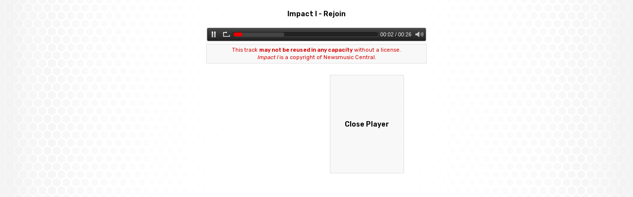

--- FILE ---
content_type: text/html; charset=UTF-8
request_url: http://www.newsmusicnow.com/player.php?id=4260
body_size: 2840
content:
<!DOCTYPE html PUBLIC "-//W3C//DTD XHTML 1.0 Transitional//EN" "http://www.w3.org/TR/xhtml1/DTD/xhtml1-transitional.dtd">
<html xmlns="http://www.w3.org/1999/xhtml">
<head>
<meta http-equiv="Content-Type" content="text/html; charset=utf-8" />
<meta name="viewport" content="width=device-width; initial-scale=1.0; maximum-scale=1.0; minimum-scale=1.0; user-scalable=0;" />
<meta name="apple-mobile-web-app-capable" content="yes" />
<link rel="icon" href="/favicon.svg">
<link href='https://fonts.googleapis.com/css?family=Rubik:400,600' rel='stylesheet' type='text/css'>
<link rel="stylesheet" href="/style/style_popup.css" type="text/css">
<link rel="stylesheet" type="text/css" href="/scripts/audioplayer/initaudioplayer.css">
    <script src="/scripts/audioplayer/jquery.js"></script>
    <script src="/scripts/audioplayer/amazingaudioplayer.js"></script>
    <link rel="stylesheet" type="text/css" href="/scripts/audioplayer/initaudioplayer.css">
    <script src="/scripts/audioplayer/initaudioplayer.js"></script>

<title>Impact I - Rejoin &laquo;  News Music Now</title>
</head>
<style type="text/css">
body {
	background-image: url(/images/bkgd.png);
    background-size: contain;
	background-attachment: fixed;
 }
button {
	width: 150px;
	height: 200px;
	font-family: Rubik, sans-serif;
	font-size: 14px;
	font-weight:600;
	-webkit-appearance: none;
    border-radius: 0;
	background-color: #F8F8F8;
	border-color:#E0E0E0;
	border-style:solid;
	border-width:thin;
}
</style>
<body>
<div id="container">
<p class="player_header">Impact I - Rejoin</p>
    <div id="player" style="display:block;position:relative;width:100%;height:auto;margin:0px auto 0px;">
        <ul class="amazingaudioplayer-audios" style="display:none;">
            <li data-artist="News Music Now" data-title="Rejoin" data-album="Impact I" data-info="NMN" data-image="" data-duration="">
                <div class="amazingaudioplayer-source" data-src="32/impacti/impactirejoin.mp3" data-type="audio/mpeg" ></div>
            </li>
        </ul>
    </div>
<table align="center" width="100%"><td class="notes" align="center">This track <strong>may not be reused in any capacity</strong> without a license.<br><em>Impact I</em> is a copyright of Newsmusic Central.</td></tr></table><br />
<table align="center"><tr><td>
<script async src="https://pagead2.googlesyndication.com/pagead/js/adsbygoogle.js?client=ca-pub-6320235086767014"
     crossorigin="anonymous"></script>
<!-- Player -->
<ins class="adsbygoogle"
     style="display:inline-block;width:200px;height:200px"
     data-ad-client="ca-pub-6320235086767014"
     data-ad-slot="5333897783"></ins>
<script>
     (adsbygoogle = window.adsbygoogle || []).push({});
</script></td>
<td><button onClick="window.open('', '_self', ''); //bug fix
window.close();">Close Player</button></td></tr>
</body>
</html>

--- FILE ---
content_type: text/html; charset=utf-8
request_url: https://www.google.com/recaptcha/api2/aframe
body_size: 250
content:
<!DOCTYPE HTML><html><head><meta http-equiv="content-type" content="text/html; charset=UTF-8"></head><body><script nonce="rYPyqAQk5bjTKr8MA6LlHg">/** Anti-fraud and anti-abuse applications only. See google.com/recaptcha */ try{var clients={'sodar':'https://pagead2.googlesyndication.com/pagead/sodar?'};window.addEventListener("message",function(a){try{if(a.source===window.parent){var b=JSON.parse(a.data);var c=clients[b['id']];if(c){var d=document.createElement('img');d.src=c+b['params']+'&rc='+(localStorage.getItem("rc::a")?sessionStorage.getItem("rc::b"):"");window.document.body.appendChild(d);sessionStorage.setItem("rc::e",parseInt(sessionStorage.getItem("rc::e")||0)+1);localStorage.setItem("rc::h",'1768875892439');}}}catch(b){}});window.parent.postMessage("_grecaptcha_ready", "*");}catch(b){}</script></body></html>

--- FILE ---
content_type: text/css
request_url: http://www.newsmusicnow.com/style/style_popup.css
body_size: 1580
content:
a:link {color:#333333;text-decoration: none;font-weight:600;}
a:active {color:#333333;text-decoration: underline;font-weight:600;}
a:hover {color:#0072bc;text-decoration: underline;font-weight:600;}
a {
	color: #333333;
}
.heading {
	font-family: Rubik, sans-serif;
	font-size: 22px;
	color:#d50000;
	line-height:30px;
	font-weight:600;
	text-transform:uppercase;
}
.heading-sub {
	font-family: Rubik, sans-serif;
	font-size: 16px;
	font-weight: bold;
	font-style: italic;
	color:#000000;
}
.notes{
	font-family: Rubik, sans-serif;
	font-size: 11px;
	color:#d50000;
	text-align: center;
	background-color: #F8F8F8;
	border-color:#E0E0E0;
	border-style:solid;
	border-width:thin;
	padding:4px;
	padding-left:6px;
	padding-right:6px;
	line-height: 15px;
}

.body {
	font-family: Rubik, sans-serif;
	font-size: 12px;
	color: #000000;
	line-height: 16px;

}
ul {
  list-style: square;
  margin-left: 12px;
  padding-left: 12px;
  margin-top: 8px;
}

ul li {
  margin-bottom: 10px;
}

ol {
 padding-left: 12px;
 margin-left: 12px;
}
ol li {
  margin-bottom: 10px;
}
.player_header{
	font-family: Rubik, sans-serif;
	font-size: 14px;
	font-weight:600;
	color: #000000;
	padding:6px;
}
div#container {
	width:100%;
	max-width:450px;
	margin-left:auto;
	margin-right:auto;
	text-align: center;
}

div#player {
	width:inherit;
	margin-left:auto;
	margin-right:auto;
	font-family: Rubik, sans-serif;
	font-size: 12px;
}
/* Contact form */
.table_body{
	font-family: Rubik, sans-serif;
	font-size: 12px;
}
.error_message {
	font-family: Rubik, sans-serif;
	font-size: 12px;
	color:#d50000;
}

--- FILE ---
content_type: text/css
request_url: http://www.newsmusicnow.com/scripts/audioplayer/initaudioplayer.css
body_size: 8723
content:
@import url(https://fonts.googleapis.com/css?family=Rubik:400,600);

#player {
	box-sizing: content-box;
}

#player div {
	-webkit-box-sizing: content-box;
	-moz-box-sizing: content-box;
	box-sizing: content-box;   
}

#player .amazingaudioplayer-image {
	display: block;
	position: relative;
	float: left;
	margin: 4px;
	overflow: hidden;
	-webkit-box-shadow: 0 8px 6px -6px black;
	-moz-box-shadow: 0 8px 6px -6px black;
	box-shadow: 0 8px 6px -6px black;
	-webkit-border-radius: 4px;
    	-moz-border-radius: 4px;
    	border-radius: 4px;
}

#player .amazingaudioplayer-image-clear {
}

#player .amazingaudioplayer-text {
	display: block;
	position: relative;
	overflow: hidden;
	padding: 4px 12px;
	height: auto;
}

#player .amazingaudioplayer-text-clear {
	clear: both;
	height: 8px;
}

#player .amazingaudioplayer-title {
	display: block;
	color: #333;
	font-family: Arial, Helvetica, sans-serif;
	font-size: 20px;
	font-weight: bold;
}

#player .amazingaudioplayer-title-clear {
}

#player .amazingaudioplayer-info {
	display: block;
	display: block;
	color: #666;
	font-family: Arial, Helvetica, sans-serif;
	font-size: 12px;
	font-style: italic;
}

#player .amazingaudioplayer-info-clear {
}

#player .amazingaudioplayer-bar {
	background-color: #333;
	margin: 4px;
	border: 1px solid #222;
	-webkit-border-radius: 2px;
	-moz-border-radius: 2px;
	border-radius: 2px;
	-webkit-box-shadow: inset 0 1px 0 rgba( 255, 255, 255, 0.15 ), 0 0 3px rgba( 0, 0, 0, 0.5 );
	-moz-box-shadow: inset 0 1px 0 rgba( 255, 255, 255, 0.15 ), 0 0 3px rgba( 0, 0, 0, 0.5 );
	box-shadow: inset 0 1px 0 rgba( 255, 255, 255, 0.15 ), 0 0 3px rgba( 0, 0, 0, 0.5 );
	background-image: -ms-linear-gradient(top, #444444 0%, #222222 100%);
	background-image: -moz-linear-gradient(top, #444444 0%, #222222 100%);
	background-image: -o-linear-gradient(top, #444444 0%, #222222 100%);
	background-image: -webkit-gradient(linear, left top, left bottom, color-stop(0, #444444), color-stop(1, #222222));
	background-image: -webkit-linear-gradient(top, #444444 0%, #222222 100%); 
	background-image: linear-gradient(to bottom, #444444 0%, #222222 100%);
}

#player .amazingaudioplayer-bar-buttons-clear {
	clear: both;
}

#player .amazingaudioplayer-bar-clear {
}

#player .amazingaudioplayer-bar-title {
	position: relative;
	float: left;
	color: #eee;
	font-family: Arial, Helvetica, sans-serif;
	font-size: 12px;
	line-height: 24px;
	margin: 0 8px;
}

#player .amazingaudioplayer-playpause {
	position: relative;
	float: left;
}

#player .amazingaudioplayer-play {
	position: relative;
}

#player .amazingaudioplayer-pause {
	position: relative;
}

#player .amazingaudioplayer-stop {
	position: relative;
	float: left;
}

#player .amazingaudioplayer-prev {
	position: relative;
	float: left;
}

#player .amazingaudioplayer-next {
	position: relative;
	float: left;
}

#player .amazingaudioplayer-loop {
	position: relative;
	float: left;
	margin: 0 2px;
}

#player .amazingaudioplayer-progress {
	position: relative;
	background-color: #222;
	-webkit-box-shadow: -1px -1px 0 rgba( 0, 0, 0, 0.5 ), 1px 1px 0 rgba( 255, 255, 255, 0.1 );
	-moz-box-shadow: -1px -1px 0 rgba( 0, 0, 0, 0.5 ), 1px 1px 0 rgba( 255, 255, 255, 0.1 );
	box-shadow: -1px -1px 0 rgba( 0, 0, 0, 0.5 ), 1px 1px 0 rgba( 255, 255, 255, 0.1 );
	margin: 8px 4px;
	-webkit-border-radius: 4px;
	-moz-border-radius: 4px;
	border-radius: 4px;
}

#player .amazingaudioplayer-progress-loaded {
	background-color: #444;
	-webkit-border-radius: 4px;
	-moz-border-radius: 4px;
	border-radius: 4px;
}

#player .amazingaudioplayer-progress-played {
	-webkit-border-radius: 4px;
	-moz-border-radius: 4px;
	border-radius: 4px;
	background-color: #d50000;
	background-image: -ms-linear-gradient(top, red 0%, #d50000 100%);
	background-image: -moz-linear-gradient(top, #fede00 0%, #d50000 100%);
	background-image: -o-linear-gradient(top, #fede00 0%, #d50000 100%);
	background-image: -webkit-gradient(linear, left top, left bottom, color-stop(0, red), color-stop(1, #d50000));
	background-image: -webkit-linear-gradient(top, red 0%, #d50000 100%); 
	background-image: linear-gradient(to bottom, red 0%, #d50000 100%);
}

#player .amazingaudioplayer-time {
	position: relative;
	float: right;
	color: #fff;
	font-family: Arial, Helvetica, sans-serif;
	font-size: 11px;
	text-shadow: 1px 1px 0 #000;
	line-height: 24px;
	margin: 0 4px;
}

#player .amazingaudioplayer-volume {
	position: relative;
	float: right;
}

#player .amazingaudioplayer-volume-bar {
	background-color: #333;
	border: none;
	-webkit-border-radius: 4px;
	-moz-border-radius: 4px;
	border-radius: 4px;
	-webkit-box-shadow: inset 0 1px 0 rgba( 255, 255, 255, 0.15 ), 0 0 3px rgba( 0, 0, 0, 0.5 );
	-moz-box-shadow: inset 0 1px 0 rgba( 255, 255, 255, 0.15 ), 0 0 3px rgba( 0, 0, 0, 0.5 );
	box-shadow: inset 0 1px 0 rgba( 255, 255, 255, 0.15 ), 0 0 3px rgba( 0, 0, 0, 0.5 );
	background-image: -ms-linear-gradient(top, #444444 0%, #111111 100%);
	background-image: -moz-linear-gradient(top, #444444 0%, #111111 100%);
	background-image: -o-linear-gradient(top, #444444 0%, #111111 100%);
	background-image: -webkit-gradient(linear, left top, left bottom, color-stop(0, #444444), color-stop(1, #111111));
	background-image: -webkit-linear-gradient(top, #444444 0%, #111111 100%);
	background-image: linear-gradient(to bottom, #444444 0%, #111111 100%);
}

#player .amazingaudioplayer-volume-bar-adjust {
	background-color: #222;
	-webkit-box-shadow: -1px -1px 0 rgba( 0, 0, 0, 0.5 ), 1px 1px 0 rgba( 255, 255, 255, 0.1 );
	-moz-box-shadow: -1px -1px 0 rgba( 0, 0, 0, 0.5 ), 1px 1px 0 rgba( 255, 255, 255, 0.1 );
	box-shadow: -1px -1px 0 rgba( 0, 0, 0, 0.5 ), 1px 1px 0 rgba( 255, 255, 255, 0.1 );
}

#player .amazingaudioplayer-volume-bar-adjust-active {
	background-color: #d50000;
	-webkit-box-shadow: inset 0 0 5px rgba( 255, 255, 255, 0.5 );
	-moz-box-shadow: inset 0 0 5px rgba( 255, 255, 255, 0.5 );
	box-shadow: inset 0 0 5px rgba( 255, 255, 255, 0.5 );
}

#player .amazingaudioplayer-tracklist {
	display: block;
	position: relative;
}

#player .amazingaudioplayer-tracklist-container {
	display: block;
	position: relative;
	background-color: #333;
	border: 1px solid #222;
	-webkit-border-radius: 2px;
    -moz-border-radius: 2px;
    border-radius: 2px;
	margin: 4px;
	padding: 12px 12px 16px;
	-webkit-box-shadow: inset 0 1px 0 rgba( 255, 255, 255, 0.15 ), 0 0 3px rgba( 0, 0, 0, 0.5 );
	-moz-box-shadow: inset 0 1px 0 rgba( 255, 255, 255, 0.15 ), 0 0 3px rgba( 0, 0, 0, 0.5 );
	box-shadow: inset 0 1px 0 rgba( 255, 255, 255, 0.15 ), 0 0 3px rgba( 0, 0, 0, 0.5 );
	background-image: -ms-linear-gradient(top, #444444 0%, #111111 100%);
	background-image: -moz-linear-gradient(top, #444444 0%, #111111 100%);
	background-image: -o-linear-gradient(top, #444444 0%, #111111 100%);
	background-image: -webkit-gradient(linear, left top, left bottom, color-stop(0, #444444), color-stop(1, #111111));
	background-image: -webkit-linear-gradient(top, #444444 0%, #111111 100%);
	background-image: linear-gradient(to bottom, #444444 0%, #111111 100%);
}

#player .amazingaudioplayer-tracks-wrapper {
	position: relative;
}

#player .amazingaudioplayer-tracks {
	position: relative;
	list-style-type: none;
	margin: 0;
	padding: 0;
}

#player .amazingaudioplayer-track-item {
	list-style-type: none;
	position: relative;
	cursor: pointer;
	color: #999;
	font-family: Rubik, sans-serif;
	font-size: 12px;
	text-shadow: 0 1px 1px rgba(0, 0, 0, 0.6);
	line-height: 22px;
	margin: 0;
	padding: 0;
	text-align: left;
}

#player .amazingaudioplayer-track-item-active {
	cursor: pointer;
	color: #fff;
}

#player .amazingaudioplayer-track-item a {
	color: #999;
    text-decoration: none;
}

#player .amazingaudioplayer-track-item-active a {
	color: #fff;
    text-decoration: none;
}

#player .amazingaudioplayer-track-item-duration {
	position: absolute;
	top: 0;
	right: 0;
}

#player .amazingaudioplayer-tracklist-arrow-prev {
	position: absolute;
	bottom: 2px;
	left: 50%;
	margin-left: -64px;
}

#player .amazingaudioplayer-tracklist-arrow-next {
	position: absolute;
	bottom: 2px;
	left: 50%;
	margin-left: 16px;
}

#player .amazingaudioplayer-tracklist-clear {
	clear: both;
}

#player .amazingaudioplayer-item-id {
	float: left;
	width: 18px;
}

#player .amazingaudioplayer-item-info {
	float: right;
	width: 36px;
}

#player .amazingaudioplayer-item-title {
	overflow: hidden;
}

#player .amazingaudioplayer-track-item:before,
#player .amazingaudioplayer-track-item:after {
	display: none;
}

#player ul,
#player li {
	list-style-type: none;
}

#player .amazingaudioplayer-tracklistsearch {
	box-sizing: border-box;
	padding: 4px;
}

#player .amazingaudioplayer-tracklistsearch-input {
	box-sizing: border-box;
	width: 100%;
}





--- FILE ---
content_type: application/javascript
request_url: http://www.newsmusicnow.com/scripts/audioplayer/initaudioplayer.js
body_size: 2806
content:
jQuery(document).ready(function(){

    var scripts = document.getElementsByTagName("script");

    var jsFolder = "";

    for (var i= 0; i< scripts.length; i++)

    {

        if( scripts[i].src && scripts[i].src.match(/initaudioplayer\.js/i))

            jsFolder = scripts[i].src.substr(0, scripts[i].src.lastIndexOf("/") + 1);

    }

    jQuery("#player").amazingaudioplayer({

        jsfolder:jsFolder,

        skinsfoldername:"",

        titleinbarwidthmode:"fixed",

        timeformatlive:"%CURRENT% / LIVE",

        volumeimagewidth:24,

        barbackgroundimage:"",

        showvolumebar:true,

        showtime:true,

        titleinbarwidth:80,

        showprogress:true,

        random:false,

        titleformat:"%TITLE%",

        height:600,

        imageheight:100,

        loopimage:"loop-24-24-0.png",

        prevnextimage:"prevnext-24-24-0.png",

        showinfo:false,

        tracklistitem:10,

        skin:"Bar",

        responsive:true,

        loopimagewidth:24,

        showstop:false,

        prevnextimageheight:24,

        infoformat:"By %ARTIST% %ALBUM%<br />%INFO%",

        volumeimageheight:24,

        stopotherplayers:true,

        showloading:false,

        forcefirefoxflash:false,

        tracklistscroll:true,

        preloadaudio:false,

        tracklistarrowimagewidth:48,

        stopimagewidth:24,

        imagefullwidth:false,

        skinsfoldername:"",

        width:300,

        showtitleinbar:false,

        showtracklist:false,

        volumeimage:"volume-24-24-0.png",

        playpauseimagewidth:24,

        loopimageheight:24,

        tracklistitemformat:"<div class='amazingaudioplayer-item-id'>%ID%</div><div class='amazingaudioplayer-item-title'>%TITLE%</div>",

        prevnextimagewidth:24,

        tracklistarrowimage:"tracklistarrow-48-16-0.png",

        forceflash:false,

        playpauseimageheight:24,

        showbackgroundimage:false,

        stopimage:"stop-24-24-0.png",

        showvolume:true,

        defaultvolume:100,

        forcehtml5:false,

        showprevnext:false,

        backgroundimage:"",

        loadingformat:"Loading...",

        progressheight:8,

        showtracklistbackgroundimage:false,

        showtitle:false,

        tracklistarrowimageheight:16,

        heightmode:"auto",

        titleinbarformat:"%TITLE%",

        stopimageheight:24,

        volumebarpadding:8,

        showbarbackgroundimage:false,

        volumebarheight:80,

        noncontinous:false,

        tracklistbackgroundimage:"",

        showloop:true,

        showimage:false,

        imagewidth:100,

        timeformat:"%CURRENT% / %DURATION%",

        autoplay:true,

        fullwidth:true,

        loop:0,

        playpauseimage:"playpause-24-24-0.png"

    });

});